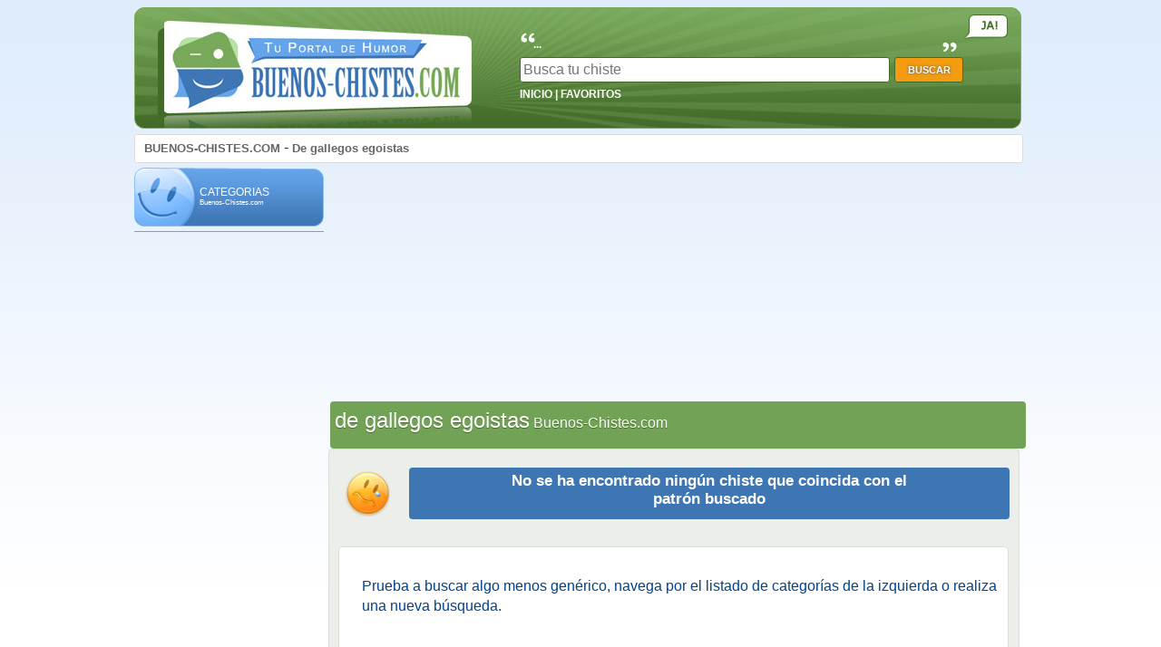

--- FILE ---
content_type: text/html; charset=UTF-8
request_url: https://www.buenos-chistes.com/b_de+gallegos+egoistas-P1.html
body_size: 2916
content:
<!DOCTYPE html PUBLIC "-//W3C//DTD XHTML 1.0 Transitional//EN" "http://www.w3.org/TR/xhtml1/DTD/xhtml1-transitional.dtd">
<html xmlns="http://www.w3.org/1999/xhtml" xml:lang="es" lang="es">
	<head>
		<!-- Google tag (gtag.js) -->

<script async src="https://www.googletagmanager.com/gtag/js?id=G-47FQRD2X7F"></script>

<script>

window.dataLayer = window.dataLayer || [];

function gtag(){dataLayer.push(arguments);}

gtag('js', new Date());



gtag('config', 'G-47FQRD2X7F');

</script>
<title>Chistes de gallegos egoistas, Los mejores chistes gratis</title>
<base href="https://www.buenos-chistes.com" />
<meta name="description" content="de gallegos egoistas, chistes gratis, chistes en español, chistes cortos, los mejores chistes." />
<meta name="keywords" content="de gallegos egoistas chistes cortos gratis humor buenos español guarros niños" />
<meta http-equiv="Content-Type" content="text/html;charset=utf-8" />
<meta name="viewport" content="width=device-width, initial-scale=1, maximum-scale=1" />
<link rel="shortcut icon" href="https://www.buenos-chistes.com/base/favicon.ico" />
<meta name="revisit" content="15 days" />
<meta name="revisit-after" content="15 days" />
<meta name="robots" content="noindex" />
<meta name="language" content="ES" />

<link rel="stylesheet" href="https://www.buenos-chistes.com/css/css.css" type="text/css" media="screen"  charset="utf-8" />
<!--[if IE]>
	<LINK REL="stylesheet" TYPE="text/css" HREF="https://www.buenos-chistes.com/css/css_ie.css">
<![endif]-->

	<!--[if IE 7]>
	<LINK REL="stylesheet" TYPE="text/css" HREF="https://www.buenos-chistes.com/css/css_ie7.css">
	<![endif]-->
	<!--[if lt IE 7]>
	<LINK REL="stylesheet" TYPE="text/css" HREF="https://www.buenos-chistes.com/css/css_ie6.css">
	<![endif]-->
<link rel="stylesheet" href="https://www.buenos-chistes.com/js/fancybox/jquery.fancybox-1.3.1.css" type="text/css" media="screen"  charset="utf-8" />

<script type="text/javascript" charset="utf-8" src="https://ajax.googleapis.com/ajax/libs/jquery/1.4.2/jquery.min.js"></script>
<script type="text/javascript" charset="utf-8" src="https://www.buenos-chistes.com/js/fancybox/jquery.fancybox-1.3.1.pack.js"></script>
<script>
  (function(i,s,o,g,r,a,m){i['GoogleAnalyticsObject']=r;i[r]=i[r]||function(){
  (i[r].q=i[r].q||[]).push(arguments)},i[r].l=1*new Date();a=s.createElement(o),
  m=s.getElementsByTagName(o)[0];a.async=1;a.src=g;m.parentNode.insertBefore(a,m)
  })(window,document,'script','//www.google-analytics.com/analytics.js','ga');

  ga('create', 'UA-40720184-3', 'buenos-chistes.com');
  ga('send', 'pageview');

</script>

	</head>
	<body>
			<div id="container">
			<div id="header">
				<div id="cabecera">
	<a href="https://www.buenos-chistes.com" title="Ir a la portada de buenos-chistes.com"><img id="logo_boton" title="Volver al inicio" alt="Volver al inicio" style="border: 0px none ;" src="https://www.buenos-chistes.com/base/px_trans.gif"/></a>
	<div id="cats_expander">
		<div class="inner">
			<span>☰</span> <span>Mostrar categorías</span>
		</div>
	</div>
	<div class="cabecera_texto">&nbsp;&nbsp;&nbsp;&nbsp;
		<span class="frase"><a href="https://www.buenos-chistes.com/leer-chiste-.html">...</a></span>
				<form action="https://www.buenos-chistes.com/descargar" id="form_cabecera" method="post">			<input class="input_cabecera" id="search" name="busqueda"  type="text" value="" placeholder="Busca tu chiste"/>
			<input class="boton_cabecera" type="submit" value="BUSCAR" />
		</form>		<div class="menu">
			<a href="https://www.buenos-chistes.com/" rel="nofollow">INICIO</a>  |
			<a href="javascript:agregar_favoritos();" rel="nofollow">FAVORITOS</a>
		</div>
	</div>
</div>
			</div> 
			<div id="content">	
				<div>
					<div class="navegador">
<a href="http://www.buenos-chistes.com">BUENOS-CHISTES.COM</a>  -  <a href="https://www.buenos-chistes.com/descargar/de gallegos egoistas">De gallegos egoistas</a></div>				</div>
				<div id="columna_izquierda">
					<div class="cabecera_bloque pre_cats">
<h4>CATEGORIAS</h4><br/>
<span>Buenos-Chistes.com</span>
</div>
<div class="cuerpo_bloque_cat" id="menu_categorias">
<ul></ul>
	<div class="clearfix"></div>
</div>


<div class="adsense_block adsense_200x90">
    <script async src="//pagead2.googlesyndication.com/pagead/js/adsbygoogle.js"></script>
    <!-- BChistes Enlaces 200x90 -->
    <ins class="adsbygoogle"
         style="display:block"
         data-ad-client="ca-pub-6633621632992726"
         data-ad-slot="7656645365"
         data-ad-format="link"></ins>
    <script>
        (adsbygoogle = window.adsbygoogle || []).push({});
    </script>
</div>

					<div class="cabecera_bloque pre_cuerpo_bloque_busquedas">
<h4>BUSCAR</h4><br/>
<span>Buenos-Chistes.com</span>
</div>
<div class="cuerpo_bloque_busquedas">
<form name="form_google" action="https://www.buenos-chistes.com/descargar" method="post">
	<img src="https://www.buenos-chistes.com/base/google.jpg" alt="google"/><br />
	<input type="radio" class="tipo_busqueda" value="" name="sitesearch" />
	<span>Google Internet</span><br />
	<input type="radio" class="tipo_busqueda" value="Buenos-Chistes.com" name="sitesearch" onclick="javascript:enviar_busqueda_google('google');"/>
	<span>Google Buenos-Chistes.com</span><br />
	<input type="text" id="texto_busqueda_google" name="search" /><br />
	<input type="radio" class="tipo_busqueda" value="web" name="sitesearch" checked="checked" />
	<span>Buenos-Chistes.com</span><br />
	<input class="boton_azul" type="submit" name="sa" value="BUSCAR" onclick="javascript:comprobar_radio();"/>
	<input type="hidden" name="BUSCAR" value="BUSCAR" />
</form>
</div>
<div class="cabecera_bloque">
<h4>TOP BÚSQUEDAS</h4><br/>
<span>Buenos-Chistes.com</span>
</div>
<div class="cuerpo_bloque cuerpo_bloque_nube_busquedas">
</div>					
					<div class="cabecera_bloque">
<h4>NUESTROS TOPS</h4><br/>
<span>Buenos-Chistes.com</span>
</div>
<div class="cuerpo_bloque tops">
<ul>
	<li><a href="https://www.buenos-chistes.com/losmasvisitados.html">Top chistes</a></li>
	<li><a href="https://www.buenos-chistes.com/chistessemanales.html">Chistes de la semana</a></li>
	<li><a href="https://www.buenos-chistes.com/losmasvalorados.html">Mejores chistes</a></li>
	<li><a href="https://www.buenos-chistes.com/losmasvotados.html">Chistes más votados</a></li>
	<li style="border:none;"><a href="https://www.buenos-chistes.com/ultimoschistes.html">Nuevos chistes</a></li>	
</ul>
</div>
					
				</div>
				
<div class="adsense_block adsense_300x250">
    <script async src="//pagead2.googlesyndication.com/pagead/js/adsbygoogle.js"></script>
    <!-- BChistes 300x250 Desktop -->
    <ins class="adsbygoogle"
         style="display:inline-block;width:300px;height:250px"
         data-ad-client="ca-pub-6633621632992726"
         data-ad-slot="1470510968"></ins>
    <script>
        (adsbygoogle = window.adsbygoogle || []).push({});
    </script>
</div>


<div id="center">


<div class="cabecera_bloque_listado">
<h1>de gallegos egoistas</h1>
<span>Buenos-Chistes.com</span>
</div>
<div class="cuerpo_bloque_listado">
<div class="busqueda_no_encontrada">
		<h2>No se ha encontrado ningún chiste que coincida con el patrón buscado</h2><br/><br/>
		<div class="fondo_texto_cuerpo_ficha">
			<div class="texto_cuerpo_ficha"><br/>Prueba a buscar algo menos genérico, navega por el listado de categorías de la izquierda o realiza una nueva búsqueda.<br/><br/><br/>
			<form action="https://www.buenos-chistes.com/descargar" method="post">				<input class="input_busqueda" id="search" name="busqueda"  type="text" value="" placeholder="Busca de nuevo"/>
				<input class="boton_busqueda" type="submit" value="BUSCAR" onmouseover="this.style.cursor='pointer'" /><br/><br/>
			</form>			</div>
		</div>
	<div class="pie_cuerpo_ficha"></div>
	</div><br/>

</div>
<div id="paginacion"><br/>
	</div>
</div>
					
				<div id="footer">
					<div class="pie_izda"></div>
<div class="pie_central">
<div class="logo_pie">
<br/><br/><br/><br/><span>COPYRIGHT 2026</span>
</div>
<div class="item_pie fav" style="padding-left:53px;">
	<a href="https://www.buenos-chistes.com/" rel="nofollow">INICIO</a><br/>
</div>




<div class="item_pie" style="width:180px;">
    <a target="_blank" href="https://www.buenos-chistes.com/aviso_legal.php" rel="nofollow">AVISO LEGAL</a><br/>
	<a target="_blank" href="https://www.buenos-chistes.com/politica_privacidad.php" rel="nofollow">POLÍTICA DE PRIVACIDAD</a><br/>
    <a target="_blank" href="https://www.buenos-chistes.com/politica_cookies.php" rel="nofollow">POLÍTICA DE COOKIES</a><br/>
</div>
<div class="pie_dcha"></div>
<script type="text/javascript" src="https://www.buenos-chistes.com/js/js.js"></script>
</div>
		
				</div>

			</div>
		</div>
            

<script type='text/javascript' src='//pl21102646.toprevenuegate.com/01/8d/e1/018de1da9b9580254f70944d6739c135.js'></script>
	</body>
</html>


--- FILE ---
content_type: text/html; charset=utf-8
request_url: https://www.google.com/recaptcha/api2/aframe
body_size: 270
content:
<!DOCTYPE HTML><html><head><meta http-equiv="content-type" content="text/html; charset=UTF-8"></head><body><script nonce="1ZPzLg1JzeKwUzXjLNmkCA">/** Anti-fraud and anti-abuse applications only. See google.com/recaptcha */ try{var clients={'sodar':'https://pagead2.googlesyndication.com/pagead/sodar?'};window.addEventListener("message",function(a){try{if(a.source===window.parent){var b=JSON.parse(a.data);var c=clients[b['id']];if(c){var d=document.createElement('img');d.src=c+b['params']+'&rc='+(localStorage.getItem("rc::a")?sessionStorage.getItem("rc::b"):"");window.document.body.appendChild(d);sessionStorage.setItem("rc::e",parseInt(sessionStorage.getItem("rc::e")||0)+1);localStorage.setItem("rc::h",'1769335393042');}}}catch(b){}});window.parent.postMessage("_grecaptcha_ready", "*");}catch(b){}</script></body></html>